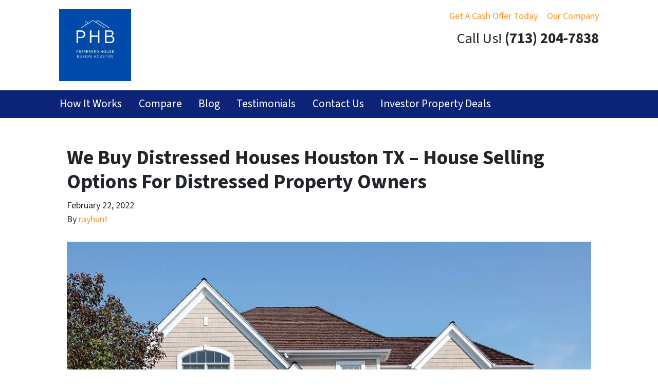

--- FILE ---
content_type: text/html; charset=utf-8
request_url: https://www.google.com/recaptcha/api2/anchor?ar=1&k=6LdJxiQTAAAAAJ6QDC4E3KrZaPAXlf6Xh4nk_VZL&co=aHR0cHM6Ly93d3cucHJlZmVycmVkaG91c2VidXllcnMuY29tOjQ0Mw..&hl=en&v=PoyoqOPhxBO7pBk68S4YbpHZ&theme=light&size=normal&anchor-ms=20000&execute-ms=30000&cb=p1vs99dwa9wv
body_size: 49162
content:
<!DOCTYPE HTML><html dir="ltr" lang="en"><head><meta http-equiv="Content-Type" content="text/html; charset=UTF-8">
<meta http-equiv="X-UA-Compatible" content="IE=edge">
<title>reCAPTCHA</title>
<style type="text/css">
/* cyrillic-ext */
@font-face {
  font-family: 'Roboto';
  font-style: normal;
  font-weight: 400;
  font-stretch: 100%;
  src: url(//fonts.gstatic.com/s/roboto/v48/KFO7CnqEu92Fr1ME7kSn66aGLdTylUAMa3GUBHMdazTgWw.woff2) format('woff2');
  unicode-range: U+0460-052F, U+1C80-1C8A, U+20B4, U+2DE0-2DFF, U+A640-A69F, U+FE2E-FE2F;
}
/* cyrillic */
@font-face {
  font-family: 'Roboto';
  font-style: normal;
  font-weight: 400;
  font-stretch: 100%;
  src: url(//fonts.gstatic.com/s/roboto/v48/KFO7CnqEu92Fr1ME7kSn66aGLdTylUAMa3iUBHMdazTgWw.woff2) format('woff2');
  unicode-range: U+0301, U+0400-045F, U+0490-0491, U+04B0-04B1, U+2116;
}
/* greek-ext */
@font-face {
  font-family: 'Roboto';
  font-style: normal;
  font-weight: 400;
  font-stretch: 100%;
  src: url(//fonts.gstatic.com/s/roboto/v48/KFO7CnqEu92Fr1ME7kSn66aGLdTylUAMa3CUBHMdazTgWw.woff2) format('woff2');
  unicode-range: U+1F00-1FFF;
}
/* greek */
@font-face {
  font-family: 'Roboto';
  font-style: normal;
  font-weight: 400;
  font-stretch: 100%;
  src: url(//fonts.gstatic.com/s/roboto/v48/KFO7CnqEu92Fr1ME7kSn66aGLdTylUAMa3-UBHMdazTgWw.woff2) format('woff2');
  unicode-range: U+0370-0377, U+037A-037F, U+0384-038A, U+038C, U+038E-03A1, U+03A3-03FF;
}
/* math */
@font-face {
  font-family: 'Roboto';
  font-style: normal;
  font-weight: 400;
  font-stretch: 100%;
  src: url(//fonts.gstatic.com/s/roboto/v48/KFO7CnqEu92Fr1ME7kSn66aGLdTylUAMawCUBHMdazTgWw.woff2) format('woff2');
  unicode-range: U+0302-0303, U+0305, U+0307-0308, U+0310, U+0312, U+0315, U+031A, U+0326-0327, U+032C, U+032F-0330, U+0332-0333, U+0338, U+033A, U+0346, U+034D, U+0391-03A1, U+03A3-03A9, U+03B1-03C9, U+03D1, U+03D5-03D6, U+03F0-03F1, U+03F4-03F5, U+2016-2017, U+2034-2038, U+203C, U+2040, U+2043, U+2047, U+2050, U+2057, U+205F, U+2070-2071, U+2074-208E, U+2090-209C, U+20D0-20DC, U+20E1, U+20E5-20EF, U+2100-2112, U+2114-2115, U+2117-2121, U+2123-214F, U+2190, U+2192, U+2194-21AE, U+21B0-21E5, U+21F1-21F2, U+21F4-2211, U+2213-2214, U+2216-22FF, U+2308-230B, U+2310, U+2319, U+231C-2321, U+2336-237A, U+237C, U+2395, U+239B-23B7, U+23D0, U+23DC-23E1, U+2474-2475, U+25AF, U+25B3, U+25B7, U+25BD, U+25C1, U+25CA, U+25CC, U+25FB, U+266D-266F, U+27C0-27FF, U+2900-2AFF, U+2B0E-2B11, U+2B30-2B4C, U+2BFE, U+3030, U+FF5B, U+FF5D, U+1D400-1D7FF, U+1EE00-1EEFF;
}
/* symbols */
@font-face {
  font-family: 'Roboto';
  font-style: normal;
  font-weight: 400;
  font-stretch: 100%;
  src: url(//fonts.gstatic.com/s/roboto/v48/KFO7CnqEu92Fr1ME7kSn66aGLdTylUAMaxKUBHMdazTgWw.woff2) format('woff2');
  unicode-range: U+0001-000C, U+000E-001F, U+007F-009F, U+20DD-20E0, U+20E2-20E4, U+2150-218F, U+2190, U+2192, U+2194-2199, U+21AF, U+21E6-21F0, U+21F3, U+2218-2219, U+2299, U+22C4-22C6, U+2300-243F, U+2440-244A, U+2460-24FF, U+25A0-27BF, U+2800-28FF, U+2921-2922, U+2981, U+29BF, U+29EB, U+2B00-2BFF, U+4DC0-4DFF, U+FFF9-FFFB, U+10140-1018E, U+10190-1019C, U+101A0, U+101D0-101FD, U+102E0-102FB, U+10E60-10E7E, U+1D2C0-1D2D3, U+1D2E0-1D37F, U+1F000-1F0FF, U+1F100-1F1AD, U+1F1E6-1F1FF, U+1F30D-1F30F, U+1F315, U+1F31C, U+1F31E, U+1F320-1F32C, U+1F336, U+1F378, U+1F37D, U+1F382, U+1F393-1F39F, U+1F3A7-1F3A8, U+1F3AC-1F3AF, U+1F3C2, U+1F3C4-1F3C6, U+1F3CA-1F3CE, U+1F3D4-1F3E0, U+1F3ED, U+1F3F1-1F3F3, U+1F3F5-1F3F7, U+1F408, U+1F415, U+1F41F, U+1F426, U+1F43F, U+1F441-1F442, U+1F444, U+1F446-1F449, U+1F44C-1F44E, U+1F453, U+1F46A, U+1F47D, U+1F4A3, U+1F4B0, U+1F4B3, U+1F4B9, U+1F4BB, U+1F4BF, U+1F4C8-1F4CB, U+1F4D6, U+1F4DA, U+1F4DF, U+1F4E3-1F4E6, U+1F4EA-1F4ED, U+1F4F7, U+1F4F9-1F4FB, U+1F4FD-1F4FE, U+1F503, U+1F507-1F50B, U+1F50D, U+1F512-1F513, U+1F53E-1F54A, U+1F54F-1F5FA, U+1F610, U+1F650-1F67F, U+1F687, U+1F68D, U+1F691, U+1F694, U+1F698, U+1F6AD, U+1F6B2, U+1F6B9-1F6BA, U+1F6BC, U+1F6C6-1F6CF, U+1F6D3-1F6D7, U+1F6E0-1F6EA, U+1F6F0-1F6F3, U+1F6F7-1F6FC, U+1F700-1F7FF, U+1F800-1F80B, U+1F810-1F847, U+1F850-1F859, U+1F860-1F887, U+1F890-1F8AD, U+1F8B0-1F8BB, U+1F8C0-1F8C1, U+1F900-1F90B, U+1F93B, U+1F946, U+1F984, U+1F996, U+1F9E9, U+1FA00-1FA6F, U+1FA70-1FA7C, U+1FA80-1FA89, U+1FA8F-1FAC6, U+1FACE-1FADC, U+1FADF-1FAE9, U+1FAF0-1FAF8, U+1FB00-1FBFF;
}
/* vietnamese */
@font-face {
  font-family: 'Roboto';
  font-style: normal;
  font-weight: 400;
  font-stretch: 100%;
  src: url(//fonts.gstatic.com/s/roboto/v48/KFO7CnqEu92Fr1ME7kSn66aGLdTylUAMa3OUBHMdazTgWw.woff2) format('woff2');
  unicode-range: U+0102-0103, U+0110-0111, U+0128-0129, U+0168-0169, U+01A0-01A1, U+01AF-01B0, U+0300-0301, U+0303-0304, U+0308-0309, U+0323, U+0329, U+1EA0-1EF9, U+20AB;
}
/* latin-ext */
@font-face {
  font-family: 'Roboto';
  font-style: normal;
  font-weight: 400;
  font-stretch: 100%;
  src: url(//fonts.gstatic.com/s/roboto/v48/KFO7CnqEu92Fr1ME7kSn66aGLdTylUAMa3KUBHMdazTgWw.woff2) format('woff2');
  unicode-range: U+0100-02BA, U+02BD-02C5, U+02C7-02CC, U+02CE-02D7, U+02DD-02FF, U+0304, U+0308, U+0329, U+1D00-1DBF, U+1E00-1E9F, U+1EF2-1EFF, U+2020, U+20A0-20AB, U+20AD-20C0, U+2113, U+2C60-2C7F, U+A720-A7FF;
}
/* latin */
@font-face {
  font-family: 'Roboto';
  font-style: normal;
  font-weight: 400;
  font-stretch: 100%;
  src: url(//fonts.gstatic.com/s/roboto/v48/KFO7CnqEu92Fr1ME7kSn66aGLdTylUAMa3yUBHMdazQ.woff2) format('woff2');
  unicode-range: U+0000-00FF, U+0131, U+0152-0153, U+02BB-02BC, U+02C6, U+02DA, U+02DC, U+0304, U+0308, U+0329, U+2000-206F, U+20AC, U+2122, U+2191, U+2193, U+2212, U+2215, U+FEFF, U+FFFD;
}
/* cyrillic-ext */
@font-face {
  font-family: 'Roboto';
  font-style: normal;
  font-weight: 500;
  font-stretch: 100%;
  src: url(//fonts.gstatic.com/s/roboto/v48/KFO7CnqEu92Fr1ME7kSn66aGLdTylUAMa3GUBHMdazTgWw.woff2) format('woff2');
  unicode-range: U+0460-052F, U+1C80-1C8A, U+20B4, U+2DE0-2DFF, U+A640-A69F, U+FE2E-FE2F;
}
/* cyrillic */
@font-face {
  font-family: 'Roboto';
  font-style: normal;
  font-weight: 500;
  font-stretch: 100%;
  src: url(//fonts.gstatic.com/s/roboto/v48/KFO7CnqEu92Fr1ME7kSn66aGLdTylUAMa3iUBHMdazTgWw.woff2) format('woff2');
  unicode-range: U+0301, U+0400-045F, U+0490-0491, U+04B0-04B1, U+2116;
}
/* greek-ext */
@font-face {
  font-family: 'Roboto';
  font-style: normal;
  font-weight: 500;
  font-stretch: 100%;
  src: url(//fonts.gstatic.com/s/roboto/v48/KFO7CnqEu92Fr1ME7kSn66aGLdTylUAMa3CUBHMdazTgWw.woff2) format('woff2');
  unicode-range: U+1F00-1FFF;
}
/* greek */
@font-face {
  font-family: 'Roboto';
  font-style: normal;
  font-weight: 500;
  font-stretch: 100%;
  src: url(//fonts.gstatic.com/s/roboto/v48/KFO7CnqEu92Fr1ME7kSn66aGLdTylUAMa3-UBHMdazTgWw.woff2) format('woff2');
  unicode-range: U+0370-0377, U+037A-037F, U+0384-038A, U+038C, U+038E-03A1, U+03A3-03FF;
}
/* math */
@font-face {
  font-family: 'Roboto';
  font-style: normal;
  font-weight: 500;
  font-stretch: 100%;
  src: url(//fonts.gstatic.com/s/roboto/v48/KFO7CnqEu92Fr1ME7kSn66aGLdTylUAMawCUBHMdazTgWw.woff2) format('woff2');
  unicode-range: U+0302-0303, U+0305, U+0307-0308, U+0310, U+0312, U+0315, U+031A, U+0326-0327, U+032C, U+032F-0330, U+0332-0333, U+0338, U+033A, U+0346, U+034D, U+0391-03A1, U+03A3-03A9, U+03B1-03C9, U+03D1, U+03D5-03D6, U+03F0-03F1, U+03F4-03F5, U+2016-2017, U+2034-2038, U+203C, U+2040, U+2043, U+2047, U+2050, U+2057, U+205F, U+2070-2071, U+2074-208E, U+2090-209C, U+20D0-20DC, U+20E1, U+20E5-20EF, U+2100-2112, U+2114-2115, U+2117-2121, U+2123-214F, U+2190, U+2192, U+2194-21AE, U+21B0-21E5, U+21F1-21F2, U+21F4-2211, U+2213-2214, U+2216-22FF, U+2308-230B, U+2310, U+2319, U+231C-2321, U+2336-237A, U+237C, U+2395, U+239B-23B7, U+23D0, U+23DC-23E1, U+2474-2475, U+25AF, U+25B3, U+25B7, U+25BD, U+25C1, U+25CA, U+25CC, U+25FB, U+266D-266F, U+27C0-27FF, U+2900-2AFF, U+2B0E-2B11, U+2B30-2B4C, U+2BFE, U+3030, U+FF5B, U+FF5D, U+1D400-1D7FF, U+1EE00-1EEFF;
}
/* symbols */
@font-face {
  font-family: 'Roboto';
  font-style: normal;
  font-weight: 500;
  font-stretch: 100%;
  src: url(//fonts.gstatic.com/s/roboto/v48/KFO7CnqEu92Fr1ME7kSn66aGLdTylUAMaxKUBHMdazTgWw.woff2) format('woff2');
  unicode-range: U+0001-000C, U+000E-001F, U+007F-009F, U+20DD-20E0, U+20E2-20E4, U+2150-218F, U+2190, U+2192, U+2194-2199, U+21AF, U+21E6-21F0, U+21F3, U+2218-2219, U+2299, U+22C4-22C6, U+2300-243F, U+2440-244A, U+2460-24FF, U+25A0-27BF, U+2800-28FF, U+2921-2922, U+2981, U+29BF, U+29EB, U+2B00-2BFF, U+4DC0-4DFF, U+FFF9-FFFB, U+10140-1018E, U+10190-1019C, U+101A0, U+101D0-101FD, U+102E0-102FB, U+10E60-10E7E, U+1D2C0-1D2D3, U+1D2E0-1D37F, U+1F000-1F0FF, U+1F100-1F1AD, U+1F1E6-1F1FF, U+1F30D-1F30F, U+1F315, U+1F31C, U+1F31E, U+1F320-1F32C, U+1F336, U+1F378, U+1F37D, U+1F382, U+1F393-1F39F, U+1F3A7-1F3A8, U+1F3AC-1F3AF, U+1F3C2, U+1F3C4-1F3C6, U+1F3CA-1F3CE, U+1F3D4-1F3E0, U+1F3ED, U+1F3F1-1F3F3, U+1F3F5-1F3F7, U+1F408, U+1F415, U+1F41F, U+1F426, U+1F43F, U+1F441-1F442, U+1F444, U+1F446-1F449, U+1F44C-1F44E, U+1F453, U+1F46A, U+1F47D, U+1F4A3, U+1F4B0, U+1F4B3, U+1F4B9, U+1F4BB, U+1F4BF, U+1F4C8-1F4CB, U+1F4D6, U+1F4DA, U+1F4DF, U+1F4E3-1F4E6, U+1F4EA-1F4ED, U+1F4F7, U+1F4F9-1F4FB, U+1F4FD-1F4FE, U+1F503, U+1F507-1F50B, U+1F50D, U+1F512-1F513, U+1F53E-1F54A, U+1F54F-1F5FA, U+1F610, U+1F650-1F67F, U+1F687, U+1F68D, U+1F691, U+1F694, U+1F698, U+1F6AD, U+1F6B2, U+1F6B9-1F6BA, U+1F6BC, U+1F6C6-1F6CF, U+1F6D3-1F6D7, U+1F6E0-1F6EA, U+1F6F0-1F6F3, U+1F6F7-1F6FC, U+1F700-1F7FF, U+1F800-1F80B, U+1F810-1F847, U+1F850-1F859, U+1F860-1F887, U+1F890-1F8AD, U+1F8B0-1F8BB, U+1F8C0-1F8C1, U+1F900-1F90B, U+1F93B, U+1F946, U+1F984, U+1F996, U+1F9E9, U+1FA00-1FA6F, U+1FA70-1FA7C, U+1FA80-1FA89, U+1FA8F-1FAC6, U+1FACE-1FADC, U+1FADF-1FAE9, U+1FAF0-1FAF8, U+1FB00-1FBFF;
}
/* vietnamese */
@font-face {
  font-family: 'Roboto';
  font-style: normal;
  font-weight: 500;
  font-stretch: 100%;
  src: url(//fonts.gstatic.com/s/roboto/v48/KFO7CnqEu92Fr1ME7kSn66aGLdTylUAMa3OUBHMdazTgWw.woff2) format('woff2');
  unicode-range: U+0102-0103, U+0110-0111, U+0128-0129, U+0168-0169, U+01A0-01A1, U+01AF-01B0, U+0300-0301, U+0303-0304, U+0308-0309, U+0323, U+0329, U+1EA0-1EF9, U+20AB;
}
/* latin-ext */
@font-face {
  font-family: 'Roboto';
  font-style: normal;
  font-weight: 500;
  font-stretch: 100%;
  src: url(//fonts.gstatic.com/s/roboto/v48/KFO7CnqEu92Fr1ME7kSn66aGLdTylUAMa3KUBHMdazTgWw.woff2) format('woff2');
  unicode-range: U+0100-02BA, U+02BD-02C5, U+02C7-02CC, U+02CE-02D7, U+02DD-02FF, U+0304, U+0308, U+0329, U+1D00-1DBF, U+1E00-1E9F, U+1EF2-1EFF, U+2020, U+20A0-20AB, U+20AD-20C0, U+2113, U+2C60-2C7F, U+A720-A7FF;
}
/* latin */
@font-face {
  font-family: 'Roboto';
  font-style: normal;
  font-weight: 500;
  font-stretch: 100%;
  src: url(//fonts.gstatic.com/s/roboto/v48/KFO7CnqEu92Fr1ME7kSn66aGLdTylUAMa3yUBHMdazQ.woff2) format('woff2');
  unicode-range: U+0000-00FF, U+0131, U+0152-0153, U+02BB-02BC, U+02C6, U+02DA, U+02DC, U+0304, U+0308, U+0329, U+2000-206F, U+20AC, U+2122, U+2191, U+2193, U+2212, U+2215, U+FEFF, U+FFFD;
}
/* cyrillic-ext */
@font-face {
  font-family: 'Roboto';
  font-style: normal;
  font-weight: 900;
  font-stretch: 100%;
  src: url(//fonts.gstatic.com/s/roboto/v48/KFO7CnqEu92Fr1ME7kSn66aGLdTylUAMa3GUBHMdazTgWw.woff2) format('woff2');
  unicode-range: U+0460-052F, U+1C80-1C8A, U+20B4, U+2DE0-2DFF, U+A640-A69F, U+FE2E-FE2F;
}
/* cyrillic */
@font-face {
  font-family: 'Roboto';
  font-style: normal;
  font-weight: 900;
  font-stretch: 100%;
  src: url(//fonts.gstatic.com/s/roboto/v48/KFO7CnqEu92Fr1ME7kSn66aGLdTylUAMa3iUBHMdazTgWw.woff2) format('woff2');
  unicode-range: U+0301, U+0400-045F, U+0490-0491, U+04B0-04B1, U+2116;
}
/* greek-ext */
@font-face {
  font-family: 'Roboto';
  font-style: normal;
  font-weight: 900;
  font-stretch: 100%;
  src: url(//fonts.gstatic.com/s/roboto/v48/KFO7CnqEu92Fr1ME7kSn66aGLdTylUAMa3CUBHMdazTgWw.woff2) format('woff2');
  unicode-range: U+1F00-1FFF;
}
/* greek */
@font-face {
  font-family: 'Roboto';
  font-style: normal;
  font-weight: 900;
  font-stretch: 100%;
  src: url(//fonts.gstatic.com/s/roboto/v48/KFO7CnqEu92Fr1ME7kSn66aGLdTylUAMa3-UBHMdazTgWw.woff2) format('woff2');
  unicode-range: U+0370-0377, U+037A-037F, U+0384-038A, U+038C, U+038E-03A1, U+03A3-03FF;
}
/* math */
@font-face {
  font-family: 'Roboto';
  font-style: normal;
  font-weight: 900;
  font-stretch: 100%;
  src: url(//fonts.gstatic.com/s/roboto/v48/KFO7CnqEu92Fr1ME7kSn66aGLdTylUAMawCUBHMdazTgWw.woff2) format('woff2');
  unicode-range: U+0302-0303, U+0305, U+0307-0308, U+0310, U+0312, U+0315, U+031A, U+0326-0327, U+032C, U+032F-0330, U+0332-0333, U+0338, U+033A, U+0346, U+034D, U+0391-03A1, U+03A3-03A9, U+03B1-03C9, U+03D1, U+03D5-03D6, U+03F0-03F1, U+03F4-03F5, U+2016-2017, U+2034-2038, U+203C, U+2040, U+2043, U+2047, U+2050, U+2057, U+205F, U+2070-2071, U+2074-208E, U+2090-209C, U+20D0-20DC, U+20E1, U+20E5-20EF, U+2100-2112, U+2114-2115, U+2117-2121, U+2123-214F, U+2190, U+2192, U+2194-21AE, U+21B0-21E5, U+21F1-21F2, U+21F4-2211, U+2213-2214, U+2216-22FF, U+2308-230B, U+2310, U+2319, U+231C-2321, U+2336-237A, U+237C, U+2395, U+239B-23B7, U+23D0, U+23DC-23E1, U+2474-2475, U+25AF, U+25B3, U+25B7, U+25BD, U+25C1, U+25CA, U+25CC, U+25FB, U+266D-266F, U+27C0-27FF, U+2900-2AFF, U+2B0E-2B11, U+2B30-2B4C, U+2BFE, U+3030, U+FF5B, U+FF5D, U+1D400-1D7FF, U+1EE00-1EEFF;
}
/* symbols */
@font-face {
  font-family: 'Roboto';
  font-style: normal;
  font-weight: 900;
  font-stretch: 100%;
  src: url(//fonts.gstatic.com/s/roboto/v48/KFO7CnqEu92Fr1ME7kSn66aGLdTylUAMaxKUBHMdazTgWw.woff2) format('woff2');
  unicode-range: U+0001-000C, U+000E-001F, U+007F-009F, U+20DD-20E0, U+20E2-20E4, U+2150-218F, U+2190, U+2192, U+2194-2199, U+21AF, U+21E6-21F0, U+21F3, U+2218-2219, U+2299, U+22C4-22C6, U+2300-243F, U+2440-244A, U+2460-24FF, U+25A0-27BF, U+2800-28FF, U+2921-2922, U+2981, U+29BF, U+29EB, U+2B00-2BFF, U+4DC0-4DFF, U+FFF9-FFFB, U+10140-1018E, U+10190-1019C, U+101A0, U+101D0-101FD, U+102E0-102FB, U+10E60-10E7E, U+1D2C0-1D2D3, U+1D2E0-1D37F, U+1F000-1F0FF, U+1F100-1F1AD, U+1F1E6-1F1FF, U+1F30D-1F30F, U+1F315, U+1F31C, U+1F31E, U+1F320-1F32C, U+1F336, U+1F378, U+1F37D, U+1F382, U+1F393-1F39F, U+1F3A7-1F3A8, U+1F3AC-1F3AF, U+1F3C2, U+1F3C4-1F3C6, U+1F3CA-1F3CE, U+1F3D4-1F3E0, U+1F3ED, U+1F3F1-1F3F3, U+1F3F5-1F3F7, U+1F408, U+1F415, U+1F41F, U+1F426, U+1F43F, U+1F441-1F442, U+1F444, U+1F446-1F449, U+1F44C-1F44E, U+1F453, U+1F46A, U+1F47D, U+1F4A3, U+1F4B0, U+1F4B3, U+1F4B9, U+1F4BB, U+1F4BF, U+1F4C8-1F4CB, U+1F4D6, U+1F4DA, U+1F4DF, U+1F4E3-1F4E6, U+1F4EA-1F4ED, U+1F4F7, U+1F4F9-1F4FB, U+1F4FD-1F4FE, U+1F503, U+1F507-1F50B, U+1F50D, U+1F512-1F513, U+1F53E-1F54A, U+1F54F-1F5FA, U+1F610, U+1F650-1F67F, U+1F687, U+1F68D, U+1F691, U+1F694, U+1F698, U+1F6AD, U+1F6B2, U+1F6B9-1F6BA, U+1F6BC, U+1F6C6-1F6CF, U+1F6D3-1F6D7, U+1F6E0-1F6EA, U+1F6F0-1F6F3, U+1F6F7-1F6FC, U+1F700-1F7FF, U+1F800-1F80B, U+1F810-1F847, U+1F850-1F859, U+1F860-1F887, U+1F890-1F8AD, U+1F8B0-1F8BB, U+1F8C0-1F8C1, U+1F900-1F90B, U+1F93B, U+1F946, U+1F984, U+1F996, U+1F9E9, U+1FA00-1FA6F, U+1FA70-1FA7C, U+1FA80-1FA89, U+1FA8F-1FAC6, U+1FACE-1FADC, U+1FADF-1FAE9, U+1FAF0-1FAF8, U+1FB00-1FBFF;
}
/* vietnamese */
@font-face {
  font-family: 'Roboto';
  font-style: normal;
  font-weight: 900;
  font-stretch: 100%;
  src: url(//fonts.gstatic.com/s/roboto/v48/KFO7CnqEu92Fr1ME7kSn66aGLdTylUAMa3OUBHMdazTgWw.woff2) format('woff2');
  unicode-range: U+0102-0103, U+0110-0111, U+0128-0129, U+0168-0169, U+01A0-01A1, U+01AF-01B0, U+0300-0301, U+0303-0304, U+0308-0309, U+0323, U+0329, U+1EA0-1EF9, U+20AB;
}
/* latin-ext */
@font-face {
  font-family: 'Roboto';
  font-style: normal;
  font-weight: 900;
  font-stretch: 100%;
  src: url(//fonts.gstatic.com/s/roboto/v48/KFO7CnqEu92Fr1ME7kSn66aGLdTylUAMa3KUBHMdazTgWw.woff2) format('woff2');
  unicode-range: U+0100-02BA, U+02BD-02C5, U+02C7-02CC, U+02CE-02D7, U+02DD-02FF, U+0304, U+0308, U+0329, U+1D00-1DBF, U+1E00-1E9F, U+1EF2-1EFF, U+2020, U+20A0-20AB, U+20AD-20C0, U+2113, U+2C60-2C7F, U+A720-A7FF;
}
/* latin */
@font-face {
  font-family: 'Roboto';
  font-style: normal;
  font-weight: 900;
  font-stretch: 100%;
  src: url(//fonts.gstatic.com/s/roboto/v48/KFO7CnqEu92Fr1ME7kSn66aGLdTylUAMa3yUBHMdazQ.woff2) format('woff2');
  unicode-range: U+0000-00FF, U+0131, U+0152-0153, U+02BB-02BC, U+02C6, U+02DA, U+02DC, U+0304, U+0308, U+0329, U+2000-206F, U+20AC, U+2122, U+2191, U+2193, U+2212, U+2215, U+FEFF, U+FFFD;
}

</style>
<link rel="stylesheet" type="text/css" href="https://www.gstatic.com/recaptcha/releases/PoyoqOPhxBO7pBk68S4YbpHZ/styles__ltr.css">
<script nonce="Auw8oB7zMpqg-eqDwxBPWg" type="text/javascript">window['__recaptcha_api'] = 'https://www.google.com/recaptcha/api2/';</script>
<script type="text/javascript" src="https://www.gstatic.com/recaptcha/releases/PoyoqOPhxBO7pBk68S4YbpHZ/recaptcha__en.js" nonce="Auw8oB7zMpqg-eqDwxBPWg">
      
    </script></head>
<body><div id="rc-anchor-alert" class="rc-anchor-alert"></div>
<input type="hidden" id="recaptcha-token" value="[base64]">
<script type="text/javascript" nonce="Auw8oB7zMpqg-eqDwxBPWg">
      recaptcha.anchor.Main.init("[\x22ainput\x22,[\x22bgdata\x22,\x22\x22,\[base64]/[base64]/UltIKytdPWE6KGE8MjA0OD9SW0grK109YT4+NnwxOTI6KChhJjY0NTEyKT09NTUyOTYmJnErMTxoLmxlbmd0aCYmKGguY2hhckNvZGVBdChxKzEpJjY0NTEyKT09NTYzMjA/[base64]/MjU1OlI/[base64]/[base64]/[base64]/[base64]/[base64]/[base64]/[base64]/[base64]/[base64]/[base64]\x22,\[base64]\x22,\x22aAHCtVRxw47Ct3oOwpUKw4bCiB/Dg8KhXw89wrsJwrQqS8Oxw4JFw5jDhcKGEB8JcVoMSQIeAxDDpMOLKUZ4w5fDhcOuw6LDk8Oiw7B1w7zCj8Onw4bDgMO9NGBpw7dYLMOVw5/[base64]/Ci8O4w57DrMOAIMK/H8O5w7fCizfCrMK7w7VMakJ+wp7DjsOwSMOJNsKqJMKvwrgBEl4UeDpcQ37DhhHDiF3CncKbwr/[base64]/On/DlXIyLDbDi2zDqBpcJl/Cu8OiwqLDqsKIwqPCi3UYw5DCtcKEwpcVHcOqV8K5w7AFw4RYw6HDtsOFwq5IH1NVUcKLWgQow755wqNpfiljaw7CukrCpcKXwrJaAi8fwqbCkMOYw4ogw5DCh8OMwqsaWsOGZGrDlgQxanLDiEHDhsO/wq0HwrhMKRZRwofCniJfR1lmYsORw4jDtwDDkMOAIMO7FRZLeWDCiH7ClMOyw7DCpAnClcK/J8K+w6cmw5TDtMOIw7x8L8OnFcOEw6rCrCVnDQfDjAfCoG/[base64]/DlsO6wq/CpSbDlsO7BWh6YQ9Ww4DDqDTCisKabMOUAsOJw7jClsOFOsKqw53Cqw/[base64]/DlMKPViVswpoPMTtoEsK7XsKkwoI+TUHDm8O+dCfCtE05LsOgfmzCk8OTKMKJehVIbhXDusKTUHlkw7TCmizCnMKjFTPDlcKzOCFBw6Vlwr0hw64Uw59ha8OtL27DiMKfKsO9A1NpwrrDuSvClMOIw79Xw6I1Y8OHw6FAwqVowpjDkMOAwpQZI1dYw7HDo8KTWcK/elDCqi9kwpTCu8KGw5ZMJDB/w4fDqMOccw9Cwo7DpMK/A8Ksw6XDklxle0LDosOlccKow4XDiyfCicOww6bClsOOQE9/acOBw48pworDhMO2wqLCpD3CisKrwrA6UcOQwqtIKMKXwop/[base64]/DscORPcKoOBBSIcKVFcKdMzHDhGvDqFEVU8KAw6HDtMKdwpXDjVPDk8O1w43DhmPCtwcRw58ow7wywrhrw6vDgMKHw4nDlcOswogjQjUfK2fDocOcwoEjb8KmQE0Iw7wWw5nDssKBwp80w612wo/[base64]/DqMOXEDPDgyPDrWgOfcKsw4kEw5fDogXCgcKWw7/DmMKoZcOnwrVAwrzDgsOhwrBjw5LCnsKGeMOAw6UwV8OObyhCw5HCoMKVwr8dGlPDtGDCggggVgpuw6/Ct8OOwq/Cs8KoVcKhw5fDtnc8PMO9wqk5wprCrsKsewnCjsKxwq3CjQkDwrHCpBFywoAbEcKmw6R8WsOBSMKcFMO5CsOxw6vDpDLCmMOvV04QBVHDtMOkbsKOFj8ZQhhIw65YwqpzWsOzw4cwRzJiM8O8asOYw6/DjnHCksOPwpnCrAPDpxnDlMKTRsOewqFMRsKuBsKuUTzDoMOiwr7CvE91wq3DssKHd3jDl8KYwo/CkSXDtsKGRTYWw6NHCsOXwq5+w7fDpDvDohU1YcOHwqYbJMKhSxnCsXRvw5rCvsOhDcKpwqzCgAvDo8KsOG/CsnrDk8O9N8KdWsO/wpHDssKFO8OBwoHCvMKHw77CrhrCssOqLGl/T1DCu2ZSwrlEwpcBw4zCtHtxPsKHJ8O2A8Kuw5EqRMOtw6TCp8K1EAPDrcKow5opJcKFcGRowqZdK8OgYj0bb3klw5chWRpDSsOIbMKxScO7woXDtsO3w79Fw6U2d8Ocw7BPYG02wqXDu1weQcOXeXMNwrnCpsKxw6J9w7bCm8KtcsOKw4/DiRHChcONMsOIw7vDqGnCqCnCo8OuwrEBwqzDrn7CpMOsDMKzGkjDusKACMO+EMK7w68/w7Rqw7gFW2fCvWbChSjCiMOcAl1nJj3CrC8Ew6s7bCrCpMKgfi43G8KZw55lw5TCv2HDvsOaw7JfwoHCk8OowoR6UsORwohawrDDssO/[base64]/[base64]/CjFHCh8ONwopgwps5wq43w4zDmMKKw4fCmFrCsArDrcOOd8KdFDkpTXnDphXDmsORPVpRfhpQOmjCgW15cG0TwoTChcKHEMK4PCcvw4HDv3zDhirCp8K+w6vCjk4TacO1wr4oVsKdSR7ChlbCjcK3wqd+wpTDt0TCpcKyQGlcw7XDhsO5PMO/CsOOw4HDsEXDrTMzFVjDu8OZwoPDvMK3PnfDl8O6wp7CrkVeGFbCscO+EMKSCEHDnsO8BMOhNXfDisOuH8KnbxbCgcKPbcOAw64Aw6tZwpzCl8OzRMKjw7s1w7xsXHfCrMO/[base64]/DgC/[base64]/[base64]/CgzTDrMKUw4J6AMO8B8O7SjvCrB7CtcK1MWnDrcKKJsKUBV/DqcOXJhIuw7/Di8KdBsOZJXrClArDusKQwp7DtGkdZ3ILwrsgwpcyw57ClwTDo8KMwpPChR80LTY9wr0GACoSXjLDg8OlacKlZE1TOmXDh8KvKQTDtcKNJh3Dr8OgCsOkwr0+wr4bcg7CosKKw6DCiMOAw7/[base64]/wocFA8ONYsO4w53DoRzChsO+wrrCvGDDnjUqUcO9W8OWe8Kjw44cwoXCpzAVOMODw5rDoHU7FsOSwqTDtsOaAsK3w4bDhcOOw7cuYGl4wqoSKMKVw6DDpTkSwq7DiFfCnSzDpMOww6Ebb8KQwrFDKR9vwp3DqDNCe2pVc8KVRcO6aDfDlX/Doy94HxsIwq/DlCIZMMKWEMOqdTHCkVBFAsK6w4whQsOHwqR+V8KtwqHDlmIsXVByByQeKMKdw6rDucOnY8K8w4xOw7fCojnCqRNVwozCiFTCtMOFwo1Gwq/CiRDCvnI8wrw+w7bCryIPwoR4w47CuUbDrgxVJT1rDRB/[base64]/eT3CggxLw4g3MiHDjsOQVsKAHUUjZcKcCGdlwq0yw7nCm8O5TgzCi19rw4LDnMOtwpMLwq3DsMOywqvDk1TDvS9rwrTCvsO0wqAeBl9Jw5RCw6E3w53ClndRd3DCmxLDhzN8BBs3JsOWRH8Twq9uayFfQCLClHd4wo/DjMK9w7gtISLDuGULwqUSwoDCiQ9oAMKQSjZlwq55PcOvwowzw4zCkmgYwoXDmMKUNELCrDXDuEwxwpYfBMOZw7cjwo/[base64]/YMKhw6JDwpBuSWzCtcOkJcKvPScJXMK8O8O2w6rCgsK8woBxRkTCnMOfwpZvSMKkwqPDtk/Dl2l7wqM3w40lwrTCqQpBw6bDuVPDkcOeXVgCKjQ3w4rDrX8dw5xoEyQJfiR3wqF3w7bDsRzDvC3CvFVjwqIHwo4mwrJGQcK/JlzDiUDCicKswrthL2J7wo/CrzwrdMOkXsKOKMO5FBwrIsKQFCpzwp4jwq9ff8KFwqDCg8KyccO8wqjDlGJ1Kn3CtFrDkMKBZGjDiMO6SFZaJsOyw5gnOn/[base64]/w5jDiDhnw57ClQDCvABjTxXCnMO3bEHDisOySMOlwq4ewonChVlowp0Sw7lbw77CqMOBL2HClcKRwqvDvCjDgsO9w5bDlMKNfMKAw7jDtBYcGMOsw6pRNmcnwoTDqCfDkzgGFm7DlhPCoGZOM8OJI0Ymwp5Ow5R7wr/CrSHDpx3Ck8OtRnh3acO/UkDDhVs2C1QdwqrDrsOKCRl3V8KjYcKxw588wrTCpMOlw7hQEBYKHUpaPcOxQMKqdcOLAR/Du3zDoi/CqgwLXW4nwrVmMkLDhntNFsKzwqEvUsKMw5UVwr1uwobDj8OkwoLCm2fDq3PCnmlsw4Zfw6bDgcOyworDoQkXwo3Cr2zCgcKDwrM5w6zCoxHCvip1LmoEHlTCocKzwpUOwr7DnAjCo8KfwrocwpDDjcOXGsODIcO+FjTCvwgJw4HClsOQwpTDr8OdGsOQBi8Cwqh/OX3DisOswpNhw4zDnkfDs1LCj8O/VMOIw7Mgw7peeWTCiEnCmDpJTA/CkGDDuMKfRCvDkkNfwpLCk8OXw4rCm2p4w4JMD1bCoQZYw5bDrsOKAsO0ay0YL3zCkX7Cm8OkwrvDj8OPwo/DkMKBwolmw43ClsO/[base64]/w55xwo/DrMOSw4QXw4/[base64]/CgkHChcO/ecK7w60GZMKbEB7DlMKVw4DDnUfDlHHDgkwrwo7Cvm3Dk8OPR8O1XCphBG7ChcKNwrtEw69iw4hDw6TDuMKpQsKAW8KowpJWXyZlU8O/[base64]/Dv8KhCcOPL8OxDmLCncOvwofCqcOaKlHDkwF1w40Bw5HDl8Kqw7hxwp0Uw4HCkcK0w6R0w50gw4g1w6vChMKCwpPDgA3CjMOyFz3DrlPCnjHDjB7CusO/PsOfBsKSw6rCs8KZYA/CncOLw701ZmLCiMO3b8KaJ8ObbcOhYFbCr1LDkh/DlQELJm0mfGICw40Kw5vCnA/DgsKscmIoPTjDksK0w7Brw5pZVg/CqcOzwoLDv8ODw7PCmBrDqcOSw68hwqHDp8Krw6trDiXDpMKFbMKAJMKeT8K7C8KCdcKCQhZRfxHCuGrCmcOzZnfCv8K7w5TDh8Oswr7ClxfCrXRBw4DDgW45dXLDnVoqwrbCvH3DlR4fWyXDlxtVFsK4wqEXf1PChcOcDMOhwpDCqcKOwrbCusOZwqBCwo8Aw4/DqiMGIxgeecKuw4pFw4Vyw7Q2wozCi8OwIsKoHcOKaHBkelg+wpgHDsKHAcKbYcOnw6gDw6UCw4vCthxpWMObw5DDpsO/w50nwqnDpwnDgMOZVcKsGmUWczrCmMOsw5rDr8KuwpvCqzTDs3ALw5M6X8Kww7DDhmjCt8KNQsOfXHjDo8OBZ1hWwp7Cr8KKBXXDhEwQw7zCjE4yDl1ANXhiwrRPdx1Gw5fCuld+eV/CnFLCqMOAw7lkw5rClsK0KcOiw4s6wpvCgy1qwpPDrE3CuTVbw7Y7w4B1RMO7SsO2eMOOwo1iw5LDu0NQwp/[base64]/w57Cg8OjG1TCtsK8w4Rqwpc/w4jCuMOjOV9DPcOyAsKzIFjDqx/Ci8KxwpEFw4tHw5jCgUYOdHbCssKuwovCpcK2w6XChH9sGUcaw7g6w6zCv2FiM2bDq1vDp8Odw4jDshLCnsOMDVrDj8KoawTClMOgw6MUaMOxw53CuUjDm8K7OMOTWMOPwrrCkkHCvcKpHcOYw6rDnlRiw4p/L8OcwpHDpx4RwpMawqDDhGbDhSxawpvCkXnDvDECD8KOIRPCo31IO8KHGW45HcKYSMKfUjrCnATDjsO4SENfw7xdwr8dH8Kdw4vCqcOHZlPCjsOzw4QEw64nwqJ6WTDCr8Oaw7kpwrrDpzzCoRDCvsO/GMKtTyVkfjNRw4jDhBIrw4vDn8KEwpjDiiVKKRbCgMO4A8Ktwo5AXkQYTcK0LcOGAT9SUXjDosKlRl5/woQewqx5OcKFw4zCqcO6SMKswpkXTMKAw7/[base64]/[base64]/[base64]/Dk8Kswr7CoVhnFxjCosK5CMK8GcOsw7vCrGAWw5FbWgHDmEIQw5LCnARDwrvCjijCicK7esKkw7Qrw4xPwrUUwrdvwr5owqHCgThOUcOVbMOKWz/[base64]/MALCvXsswoUrw6PDqxNQw6g+OjfCvcKIwqrCniXDr8OvwrQMTcKeYsKRQg9hwq7DiizDr8KTST9ERgcvQgjCkgc6bVwgw5kXDgYeUcKLwrYLwrLDg8KPw4fDpMOUXiktwqbDhMKDCEQ5w7HDsXc/T8KjOFJfQw7Dl8OXw5jCicOERsOOLEACwpNeUhLCmcOeQXjCgsOjQ8KoWzTCuMKWAStZJMOXaEjCicOqaMOLwr3DnB1Iw5DCpEUkA8OJOsOtXXcRwq7DmDRzwqoABjFvAHwkS8K8cFRnwqsbw5HDsi8odCLCixDCtMOgd3YAw6NxwopYbMOra2shw6/[base64]/[base64]/w6JCPcOOe8KLw5nDl8Kbwr/DmScEc8KFG17CuDlRVSEewot4YzQGa8K+GEthHnNgf09YZUAfFMOvACVCwrHDvH7CtsK+w60kw6XDtBHDhGByQMK8w7TCtXszJMKQMW/[base64]/CuQA9LMOcwpnDmMOZAEHCsGgxwrADw5dqwoXDikkgal/DhcKJwpJawrbDk8KVw7lYEHV9wojCpMO1wpXDk8OHwr9KW8OUw47Di8KIEMOIKcKeIyN9G8Oyw6bDlw8twpHDnHoiw68ew4HDtyVgXcKDGMK6asOOTMO5w7ApMMKFIwHDs8OeNMKGw7AXLlDDncK3w6TDphTDpHgSVFhzGXclwpHDoh3DqBjDssOYLGrDtA/DvmbChiPChsKKwrkLwp88b1okwqjCgE0ew5XDqcO/wqzDvFkmw6LDiHwyfglfw6xEbcKmwr/CgFDDnx7DtsOyw6gcwqp/XcOrw4HDqSISw4BIInwQw4oZBQoMYXlawqFeXMKiGMKpF1U4A8K1aB3Dr2HCih7CjsKRwobCnMKiwoJKwps0ScOXUMO2WQR7woFOwodPLlTDjsOgNWBRwrnDv17Drw/CoULCkBbDlcOhw69TwrRPw55hahXCgGDDnDvDlMOocD9CLsOlREcXZHrDklIYKCjCiV5ANcO+wp8bDzsZEzvDvcKbQ3V9wqPDiwPDmsKtwq8qCWjDvMKMOGjDmwEYS8KpEmwsw6HDsljCucOvw7IEw4grD8OfRWDCi8K6wr1HfxnCnsKAZCrCl8KKSMOGw43ChhM/w5LCkB1/wrEOE8OTbhPCuWDDpUnCpMKCLcOJwp4nVcO1GcOHAsOQKsKDXXnCrzpCZcKAYsKodAAmworDicO1woEVC8OBR2bDtsO5w4PCsQ1sc8KrwppEwr9/w7XCqV9DMsKnwq41GMO+woAtbmtgw5nDmsKCM8K1woPDgMKaI8OQCQ7Di8OTwqJNwp7DnsKFwqDDucKeT8OmJD4Vw7I8ZsKIUcO3bDYGwpcmLgLDrW9ONFEVw77CisK/wqNgwrTDksOdXRvCrjvCvcKGC8OAwpnCr0TCssOPPMOnGcOQS1J7w7MhQMKgM8O3K8KXw57Cui7DhMK9wpQsP8OMK1jCrF5ew4YjTMK7bj9vNsKIwrJVawPDukbChFXCkSPCs2powogCw6PDqj3CgnkQw7B+woHDqxbDvsO/Z2bCjEzCsMO4wrvDuMKgDmbDgMKhw6gtwoDDrcKsw5bDsjJ8Nygiw6lnw4kTJy7CohkLw6LCj8OwEjQCCMK4wqfCqiUNwrphAMOKwpoIdULCsnHDjsOFSsKId1EIEMK6woUqwpvDhldBIkUxIwtgwqzDonU4w6I+woYBFkHDqcKRwq/CsxoGTsOtFcOlwoU3PTtuwo8LX8KrfMKre1RNPRHDksKUwqnCi8K/[base64]/[base64]/Cn8O7O8Kew77ChsOrw4HDksOLHcOvIy3DucKpNsOMQC/DhMK0woFlwr3DjcOWw6XDqz/DlmnDjcK2GibDowbClAxBwoDDocOtw5wrw63CssKBHMKuwoDCrMKGwq1XQsKuw4LCm0DDmEbCrxrDmBPDtsOCVsKbwrfDgcOAwqbDs8OAw4LDsFrCnsOFJ8OwWhnCksONDcKdw5UiKwVQFMOAfsO9QSEpcQfDrMOIwo7Cv8OawpkywoUsCzLDhFvDk0/CpMKowp/CgFsfw4V9Zh4Ow7rDihvDsSBGK3fDvz14w57DnAHDpMK2wrDDjjLCh8O2w4J7w40pwpZGwqfDjMOBw6DChyYtOAF1UDsxwoLDnMORwr/Ci8K6w5fDlFzCkTEba0ddbsKUK1vDszERw4PCv8KCJ8OrwpxZW8KhwpXCrcKbwqB7w4nDg8OPw5zDr8K+XcKHfwbCuMKRw4/CiAzDoDTDvMKYwr3DvAlowpohw7BMwr7DkMOvRApfHDzDj8KkOQzDh8KywpzDpFoowr/[base64]/DuMKRw590PMO9JMKGIlLCkVvDtnkrVzzClMOAw5kWUHhlw5fDm3AyTQPCm1EZEsK1XQpYw7bCoRTCkVENw6NwwpRwEyzDl8KTNnYLBwh5w7LDvgZcwqzDj8K2cwzCjcKvw6/DuWPDi2vCkcKlwrbCucKAw4MwRsKmwpDDj2rCrVzCpFnChyVtwrlBw6/[base64]/DqsOIw5wtw4cVBH3Cg8OJc8Otw4UsIcKsw59laCHDvcOfcMOjX8OlXTzCtVbCqgbDhWTCvMKlJMK9G8OBFG/DsDDDuQLDrsOlwo3CiMK/[base64]/DCjCp8ORfkbDk3gwwojCpyoswrByw40QSm/[base64]/DiMOEM8OGPMO7w50Xw5wNbsOZOX56wqXDhcOWw6PCgMKtGU0uIsOJYMOLw6bDu8KKD8K8M8Kqw5lpZcO2TsO1A8KKBMOBaMOawqrCiARAwrl3UcKgUW5fNsKvwoPCkhzCjAw+w7DCi2DDgcK1w4bDsHLCrcOOwoDCs8KtYsOFSB/[base64]/[base64]/DnFbCkzBBKcOlwrvDtgwMD0PCsAc/F8KQOMKCLcKHDljDlFdKwrPCgcO9DW7Cg1srYsONNMKewr0zTGLDsCFhwoPCpwh8wrHDjyoZf8KjaMORB2HCmcKswqDDtQDDunEPJ8Odw5/Cm8OdKTfClsKyGsOHw4YMUnDDuUkCw6DDry4Kw6lPwokGwrnDpsKDwonDqwgHwo/Drj4WG8KUfCg7aMOcFEp4wrI/[base64]/Cuk53wq5SG8KXw7zDo8KeKcOmYXrDlcOjdsOKP8KvBE/CrMO3w7XCqR7DrxBmwpU9UsK1woE9w6DCrMOsRzjDmMK9wocXbwIEw6wyfQ9sw4d+TcOzwoPDgMOuRxYsUC7Dv8KBw6HDqFXCtsOmesKqLCXDmMK+EQrCmDRNHQE/RcKBwpvDlcKswpbDkgIZIsKhfA3CkXMiw5ZmwqvCtsONOSV+Z8OIWsOyKhHDiSjCvsOvJV4vY0Nsw5fDjWzDiCPCnCfDu8OzJcO9CsKHw4vDv8O2CRFrwp3CicOzFCJ3w4DDucORwo/CscOOXsKja3Rcw78HwocjwpfDhcO/wqUXC1DCkcKKw71aZCxzwrEFL8KvQCbCh0BxbG5qw4V5TcOrbcKAw7NMw7UPC8KWfh5qwq5ewoTDkMK8dm55wojCvsOwwr/DpcO+NEHDmlAMw5DDjDs4Z8OxOUsEKGvCmBbDjjVLw4s4E0ljwpBNF8KSdBVGwoXDjQzDvMOsw5pswpDCs8OWwpbCimYAMcKBw4HCnsK0T8OhcAbDnE/DsEHDusOAUcKPw6sCw6nDpxcUwqlHwo/[base64]/[base64]/Di8Oxw7NOwonDq8OPWsORf8KULWvCvj/DlV7ClHglwo3DjsOSw7wOwrfCoMObF8ONwqYuwpvCkMK+w7vDhcKFwprDr0vCkTfDulh/KsK6LsOSbBV9wqB+wqFnwovDicOUAmLDmnFCK8KQAAXDs0MVJsOkwq/CuMOLwqbDicODLUvDncKvw6wlwpPDogXDkGhrwpjDuWp+wofCrsOnfMK9wr/DlcOYLTk/wo3CqHE6EMO8wrQVTsOuw4kYH1NgIsOtccKdSUzDmAd1wqF/w6/Do8OTwoI6V8O2w6XCjMOCw7jDu3bDuFdGwoTClcKGwrPDtcOfbMKTwpImJFcTasO6w4nCpyIbGB7CoMOmZydfwrLDgxJdwqZgcsKnGcKlTcOwaAgrHsOvw7bCvmYhw54xKMKtwp5JaVHCn8O5wp7CisKbSsOtT3/DjQB0wrsGw6xMHBzCm8KxLcOFw4Q0TMOLaVHChcOXwr/ChFd/wr9sVMK8w69BdMKbQVF0w68NwpzCisORwr1hwoMdw5MRUG3CpMKIwrrCm8OywpwLOMO7w57DvFU4wpjDqMOvw7HDqg0/UsK8wpcMEQwKIMO0w7rDvcKHwppBTi5Ww4s+w4rCghjCshVhWcOHw7LCvi7CvsKJfMOoQcOZwpNAwpZAASUIw77DnWDCssOibcOOw5FIwoAEH8KRw79Nwr7Dl3tUDiQkfER+wpdhIcK4w6RBw5fDgsKpw7I5w4LDq3/[base64]/CmUpPUE9Aw5DDpFx5wrUvLcOOJsO4OxAANRhKwoLCp1lDwqrDpnrCsVXCpsKNaVPDmnRHE8OJw59rw5EYC8OeKksgZsO4b8KLw7J5wooUFi5bfsO8w6vCkMOnGMKZJWzChcK8L8K3wr7Dm8O2w744w43DgcOOwoZuAigRwq3Dh8O1aW/Du8KmZcOBwrhufMOqS0N7ShrDo8Kzf8KgwrjCssOUTTXCoSfDllHCiwVtZ8OsV8OBwp7Do8OXwq4EwopAaE5MHcOowrUZOcOPVTHChcKONGLDlzMFdD9ZDXzDocK8wqwPGj/CscKqUUPClC/[base64]/CocOBIkLClcKBw4BPw5lIw5JDJ8KQw7Q2woN+CwPDrRPCtcKMw5sgw4Akw6HCoMKgJsOYaArDvsOvOcO0P2/[base64]/[base64]/Ds8Ovw6DCt8OWdMOkCMKGfcOMRsO1woR4QMKsSTImw7XDtGvDrcKLZ8OUw640VsOqRsOBw5hbw71+wqfCqMKTfA7Dhz/DlTAJwrLDkH/DrcOnZsOowo1MdcKuN3VFw4A0J8ObIC0we2t9w7fCmcKmw6/Dv1QMXcOBwrNjOxfDgw49A8OiScKLwpFLwp5Cw61Kwr/DtsKOAcOGUMKgwobDk0bDkVkXwrzCosKjX8ODUMOKVsOrU8OoHMKeRcO6FS5GasOPDS1QOQEawq5iOMO7w5bCpsOjwpLDgUHDmjzDg8OuT8KGQ2pqwpRlNDxsMcKtw7MSFsOPw5bCr8ORDVkhUMOOwrbCoRJ/wq7CtjzClHIPw61vLgU+wp3Du3YeYWzCqBIzw6zCqwnCh3ZQw4JwRcOqw6/DiTTDocKww6IpwpzCpBVJwqNve8OJZMKFZMKhXWnDkAUGAVcIHcOgLgMYw5XCsmTDtMK6w6TCtcK1SjEww5daw4NRfFolw5vDmSrCgsKFMnbCkjLCiwHCtsKuGFkLPlo9wqHCpsObNcKHwp/[base64]/[base64]/DhcKwwoDClEnDpx7Ds8OTRjlDNcKUw5xpwpvDpsO2wpU/w6VLw4c3G8OKwrXDrMOTEWrCsMK0wrstw7XCiisow4LDgMKyFFs+bAzCrz0QRcO2TETDnsKqwqHCkg3Dn8OYw4LCvcK3wp00TMKpZ8KgLcOswojDmXpJwrRWwr/CqU0xOMKFaMKvUh3Cvn07HcKGwozDqsOePA4IDm3Cq0/CoFfCi0YaLMK4ZMO8WGXCin/Dvi3DoybDkcOMX8OCwq3Cm8OTwrZwIhLDgsOHJsOZwqTCkcKTEMKMZSl/ZmPDrcORMsO/CHgJw6tbw5/[base64]/w7h9w6/DjsK8MsKpwobCvRVmwq8lVCnCg8Kaw67DtcKbA8OAembDusO6SjbDiEDDgsKzw7E2A8K8w4nDh1jCs8OUawt/GcKNKcOVwofDqMKBwrMJw6nDskg/wp/DnMOLw4kZDsOubsOudw/[base64]/B1bDl8K0woR/w7fCpSw6XsO6OsKQw5BWw7AIajfDp8OhwqDDnD5Aw7zCoUwtwrbDjkM8woTDmEdSwr96OijCll/DqsKEw4jCoMKrwrRbw7vCvMKbeXfDkMKlVsKjwrVVwrUhw4PCogciwq8cwqzDnQFLw6LDkMOIwqBJajnDslgtw5nCggPDvVjCqMO3PMK9bMKBwr/CpMKHwq/[base64]/DpcKiw6dMAsKHT8K/e8K6HsK1w64bwpIZw7PCjkQywrjDlmJdworCsxdFwrXDjWJVbnhuSsKMw7k1MsKCJ8OPQsOAHsK6aDcowpZGKBTDpcOJw7LDlG3CvwtNw6QbHsKgfMOKwqrDtE90XcOKw4jCsT50woLCmsOowqVMw5TCisKFDhLClMOLX2Yiw63CtcKvw5UjwpMBw5LDlBlCwoPDkFt/[base64]/[base64]/CtnJQPxQFdsK1GUMJccKywrA+wrcjw6MIwp0iTCrCnzgpCsKfQsKhw6nDrcODwpnCqBJgeMO9w6YkdMOvC0oVWEskwqk2wpBywp/Du8KoNMO2woHDn8Owbh8ZA27Dv8Kswrdzw7t1wp/DphLCrsK0wqEiwpbCriHChcOiFQ8nJFvDp8OQVw0/w7PDvQDCsMObw7l2EWY8w6oXBMK9AMOcw4YGwpp+O8O+w6LCk8OyGsK6w6QzMRzDmU1fIcK/cTHCuF4Vw4PCg2YJwqZEJ8KMOV3Ctw/[base64]/DgjPDmWFywqdtWlJhYTrDk2fCjcO/JA/DusOPw4MISsOuwpvDtsOdw7TCkcK5w6XCq2/ChmbDpMKiXF3Cq8KUFiXCocKKwo7Coj7DpcKxNn7ChMKRXcOHwqjCqC/ClR5nw7leK1rDhcKdTMKFdcO/A8OCUMK4w54XWF/CsTXDg8KDOcKpw73DkUjCuHUgw63CvcOtwoPCpcKDFCvDgcOIwqcVHDnCrMK1AHBkUFnDtMK6YDEOScK5KMKSbcKow77Cg8OKcsOJX8OrwoIMe3vCl8Ocwr3CrsOyw5Aywp/CgytgfsOGGRbCp8OyFQxMwopRwpFFH8Kdw5V/w750wq/Co0DDvsKTdMKAwqpvwodNw6TCniQCwqLDhEbCnMOlw4wuMBVfwpHCjDxnwqJ2e8ORw7PCrltaw5nDgsOfHMKDLwfClhTChGhzwrZSwoswC8ODflt5wr/CtcOwwqTDrcOZwrrDgsKcCcKoRsOdwprCk8OOw5zCrMKXDsKGwp0/[base64]/Co8KGSsKiTA/Dnj8Sf8Kbw6/Ckh/[base64]/dwLCsMObY2Jbwo/Ch0fCpjwKwok+wqwYwpbDv8Orwq8Vw57CscKGwoPDrz3DmDvDohZOwqphPV3ClcOOw5HCj8Kyw4jCmsOkQsKjccOtw4DCvlzCksOLwp1AwpfCo3hPw5XCoMK8BhpdwonCjBfDmA/[base64]/DmA4OXMOjw795w5gPw7hYHFDCmMOVBVXCmMKVP8OHw7nDqxFAwqXCvmVLw6dzw5XDowbDmcOqwql0D8Kuwq/DucOPw4DCmMOlwp0bExjDv2Z8b8OvwrrCk8Kmw7bDrsKqw77CkMK9A8OgR0fCkMO0wr8BKXpoOsOtFHPClMK0w5zCmcKwU8K3wrfDgkXDl8KMw6nDsEN2w47CjsKmYcOJKsO7SXFBGMK2XRx/MQTCjmtrw45BGgdYJcO1w53ChVHDj1vDsMONHMOPesOGwqbCucKxwqjCji09w5daw64bbXgXwrPDuMK7IVAoWcOSwplBQ8O0woXCqw3ChcKjCcKmK8KMasK0RsKCw6xiwpRow6IIw4gVwrcrVz7DvgnCg3hWw68/w5sNIjjDiMKswp3CvcOcGmTDvQ3DjMK6wrTCkQ1kw6/DmcKWHsK/[base64]/DpRxww5pdQnpqU27CtcOgYRBQw5A3wrJ7ZmFgOXtww7bCs8Kawrd/[base64]/CpMOmw7jDpcOwIBvDiMKvwo7Cn3vCvH40w6rDqcKZw7o9w5UnwrTCi8KLwoPDnkXDsMKCwoHDm1J6wq1mw790w7rDtcKFc8KMw58yEsKMasK0dD/Cm8KVwrYnwqXCjCHCqGQkVDzCrR0XwrrDohQlRQLCswjDpMOsaMKRwrEUQjrDu8KiLk4Fw4rCosO4w7DDpsK7WMOMwpREKm/Cs8OJSF8Hw6/CmUjDl8Ogw5DCp17ClErCjcKZF1RoMMOKw586JGLDm8KIwohwMlrCuMKTQsKuCF0QFMKaLyQfLcO+TsOCAQ05ZcOKwr/DgcKHH8K1NlQFw6fCgxcIw5TCgXbDncKbw74sJHXCm8KAX8KsBcOMYsKxBClPw4s+wpXCuzjDtcKcEXjDtcKlwoDDhcK7dcKgDkYxFcKWw4jDuwYiSHgDwprDrsOAEMOiCXZrLcOjwoDDm8Kqw5Fzw5LDq8KZJizDhHVrczYBQ8OOw7J7wq/DoV3DisKtCMOCW8OIRlJ3wo1JaAFifSJlwqd7wqHDiMKeIMOZwoDDoGnDlcOUMsOVw71hw6M7wp8mI0pddiXDmWpnJ8KMw6xLZD/Cl8OrUloew5F4fMOJKsOGQgEdw4kSAsOdw7jCmMKzUA3CjsKcOWJnwpIhRR4DRcKswr/DpUFXL8KPw73CtsKmw7jDoA/Ci8ONw6fDpsOrLcOEwoHDuMKcKsK8wrXCtMOVw68wScKrwphOw4fCqBgbwqwkw6sxwogjZCvCqnl3w4EKYsOjacOcYMKXw6s5GMKsf8O2w5/Ct8OdGMKYw4XCs00/Sn/DtUfDqxrDk8K+woMFw6QjwqEyTsKxwrBqwoVVPU/DlsO1wpPCp8K9wrvDu8Onw7bDn0TCmcO2w65sw69pw6vDmmfDtgfChScRc8Ojw4pxw6jDhy/DpErCsWIpb2zDq0fCqVARw5YIeUHCtMOTw5/DmcOxwqFTJcK9M8OmfcKAbcKtw5Vlw60jJcKIw5wdw5nCrWUaIsKeV8OARsKUKxXCmMOvFT3ClsO0wojCjV3DuVYAecKzwp/CtRxBQTxCw7vDqMO4w5B7w4MywpvDgyY6w77CkMKrwpIKR3zDgMK0M311MCPDh8K5w4sDw6VBFsKPTFvCgkwwSsKmw7LDmUp7JUszw6jClzBzwoorwp7CmEzDggohM8OdX37CoMO2wq4LRXzDoAfCl2l6wrzDksKPM8Onw7B/[base64]/VcKsAcKPw6vDu8Ouw4bCniXDgT4XAzfCsz12J3vCpsOiw7ITwpLDn8O7wprCmioXwrcLPW/DoSkBwqTDpT7Dg3Z+wrvDrgXDmR3CtMKcw6MFCMODO8KBw7bDp8KcbFUDw5zDrsOpMxQRU8OWZBfDiB4ww7DDu2YEZ8KHwoJMFi7Ch3A0wo7DqMKbw4oawo5Lw7PDmMOUwq0XAk/CqkFmwrpzw43CscOedsKywrvDn8K4EE56w4w6OMKnARPDpE95bnbCg8KlUx3DssK/w7LDiCpewqfCg8Kfwrgfw7jDgMOXw5vCrsOZN8K6d1lGSsOfwok0WFTCnMOpwpXCrWXDjcOPw6jCgMOST2hwYxDCuRDChcKNWQjDjTvDhSbDr8OLw5J2woNow4HCsMK0woDCjMKNIGPDusKgwohBDiApwoUAGMKrKMOPCMOWwpcUwp/DgMOHw5pxT8K/wrvDmRkmwpnDr8OwQcOwwohuacOyacKpXMO/b8OKwp3DhUDCssO/LcKjZUbCrF7Dk0cOwoB3w4TDllzCgXTDtcKzVsOqYzPDjsO/[base64]/DnEHCs3fClz3DtEXCqMOZThQ4w4XConTCh3kOdivCs8OaFcKnwoPCg8KiGMO9w7LDvcOtw7xMfAkWW1F2ZQUyw7/[base64]/w7fCh8KMw6IAZsKKJj3CgsOVfADCsMKcwoTCs3vCgMKhLX4NQA\\u003d\\u003d\x22],null,[\x22conf\x22,null,\x226LdJxiQTAAAAAJ6QDC4E3KrZaPAXlf6Xh4nk_VZL\x22,0,null,null,null,0,[21,125,63,73,95,87,41,43,42,83,102,105,109,121],[1017145,565],0,null,null,null,null,0,null,0,1,700,1,null,0,\[base64]/76lBhnEnQkZnOKMAhk\\u003d\x22,0,1,null,null,1,null,0,1,null,null,null,0],\x22https://www.preferredhousebuyers.com:443\x22,null,[1,1,1],null,null,null,0,3600,[\x22https://www.google.com/intl/en/policies/privacy/\x22,\x22https://www.google.com/intl/en/policies/terms/\x22],\x224iB6QEGnLxU/EbcnEubh3TQ6WDw7JD5DSBVjyKSPIuw\\u003d\x22,0,0,null,1,1768747596857,0,0,[246,217,143,118],null,[23,219],\x22RC-9ikItoPPlKhCwg\x22,null,null,null,null,null,\x220dAFcWeA4IVHGvW_PJ6GsUpnYt-OVy8ewG4ScJg-5upVylQGr14MsDNCJZ66J4llkB28kV3qwhRfFAXlT_b9XLQoPUAj90KeT7jg\x22,1768830396593]");
    </script></body></html>